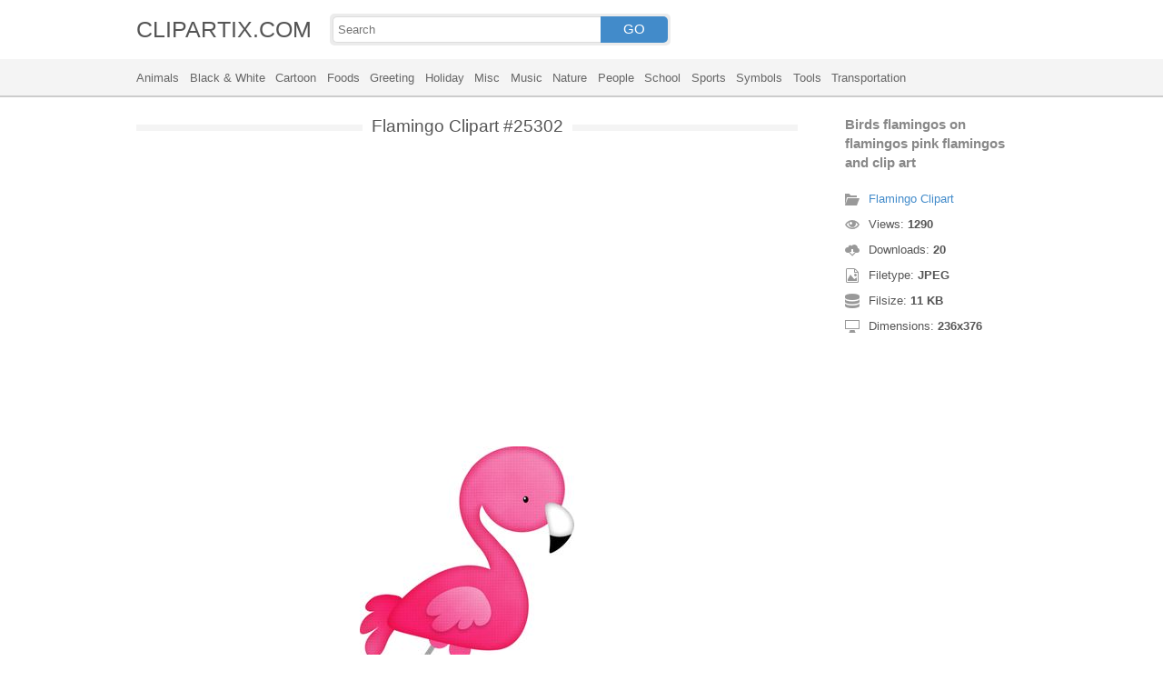

--- FILE ---
content_type: text/html; charset=UTF-8
request_url: https://clipartix.com/flamingo-clipart-image-25302/
body_size: 4134
content:
<!DOCTYPE html>
<html lang="en-US">
<head>
<meta charset="UTF-8" />
<meta name="viewport" content="width=device-width, initial-scale=1">
<link rel="stylesheet" type="text/css" href="https://clipartix.com/wp-content/themes/cliptix/style2.css?v=12" />
<link rel="shortcut icon" href="https://clipartix.com/wp-content/uploads/2016/03/favicon.ico" />
<title>Birds flamingos on flamingos pink flamingos and clip art &#8211; Clipartix</title>
<meta name='robots' content='max-image-preview:large, max-snippet:-1, max-video-preview:-1' />
	<style>img:is([sizes="auto" i], [sizes^="auto," i]) { contain-intrinsic-size: 3000px 1500px }</style>
	<link rel="canonical" href="https://clipartix.com/birds-flamingos-on-flamingos-pink-flamingos-and-clip-art-image-25302/">
</head>
<body>
<header>
	<div class="head">
		<div class="wrap fix">
			<div class="lg left"><a href="https://clipartix.com">CLIPARTIX.COM</a></div>
			<div class="sf left">
				<form method="get" action="https://clipartix.com" class="fo fix">
					<input class="si" type="text" name="s" value="" placeholder="Search" />
					<button class="sb" type="submit">GO</button>
				</form>
			</div>
		</div>
	</div>
	<nav class="nm">
		<div class="wrap">
				<a href="https://clipartix.com/category/animals">Animals</a>
	<a href="https://clipartix.com/category/black-white">Black &amp; White</a>
	<a href="https://clipartix.com/category/cartoon">Cartoon</a>
	<a href="https://clipartix.com/category/foods">Foods</a>
	<a href="https://clipartix.com/category/greeting">Greeting</a>
	<a href="https://clipartix.com/category/holiday">Holiday</a>
	<a href="https://clipartix.com/category/misc">Misc</a>
	<a href="https://clipartix.com/category/music">Music</a>
	<a href="https://clipartix.com/category/nature">Nature</a>
	<a href="https://clipartix.com/category/people">People</a>
	<a href="https://clipartix.com/category/school">School</a>
	<a href="https://clipartix.com/category/sports">Sports</a>
	<a href="https://clipartix.com/category/symbols">Symbols</a>
	<a href="https://clipartix.com/category/tools">Tools</a>
	<a href="https://clipartix.com/category/transportation">Transportation</a>
		</div>
	</nav>
</header><div class="content attachment">
	<div class="wrap">
				<div class="main fix">
			<div class="entry left">
				<h1><span>Flamingo Clipart #25302</span></h1>
				<div class='banner'><script async src="//pagead2.googlesyndication.com/pagead/js/adsbygoogle.js"></script>
<!-- clipart -->
<ins class="adsbygoogle"
     style="display:block"
     data-ad-client="ca-pub-6252342313401110"
     data-ad-slot="8358334581"
     data-ad-format="rectangle,horizontal"></ins>
<script>
(adsbygoogle = window.adsbygoogle || []).push({});
</script></div>				<div class="img">
					<img width="236" height="376" src="https://clipartix.com/wp-content/uploads/2016/07/Birds-flamingos-on-flamingos-pink-flamingos-and-clip-art.jpg" class="attachment-full size-full" alt="Birds flamingos on flamingos pink flamingos and clip art" decoding="async" fetchpriority="high" srcset="https://clipartix.com/wp-content/uploads/2016/07/Birds-flamingos-on-flamingos-pink-flamingos-and-clip-art.jpg 236w, https://clipartix.com/wp-content/uploads/2016/07/Birds-flamingos-on-flamingos-pink-flamingos-and-clip-art-107x170.jpg 107w" sizes="(max-width: 236px) 100vw, 236px" />				</div>
				<div class='banner'><script async src="//pagead2.googlesyndication.com/pagead/js/adsbygoogle.js"></script>
<!-- clipart -->
<ins class="adsbygoogle"
     style="display:block"
     data-ad-client="ca-pub-6252342313401110"
     data-ad-slot="8358334581"
     data-ad-format="rectangle,horizontal"></ins>
<script>
(adsbygoogle = window.adsbygoogle || []).push({});
</script></div>			</div>
			<div class="info right">
				<h3>Birds flamingos on flamingos pink flamingos and clip art</h3>
				<span><i class="icon-cat"></i><a href="https://clipartix.com/flamingo-clipart">Flamingo Clipart</a> </span>
				<span><i class="icon-eye"></i>Views: <strong id="vi">1289</strong> </span>
				<span><i class="icon-dl"></i>Downloads: <strong>20</strong> </span>
				<span><i class="icon-ext"></i>Filetype: <strong>JPEG</strong> </span>
				<span><i class="icon-size"></i>Filsize: <strong>11 KB</strong> </span>
				<span><i class="icon-res"></i>Dimensions: <strong>236x376</strong> </span>
				<!--<span>: </span>-->
			</div>
		</div>
		<div class="clip sr fix">
			<div class="dl"><a href="#" onclick="document.getElementById('dlf').submit();return false;"><i class="icon-ext"></i>Download clip art</a></div>
			<div><a target="_blank" rel="nofollow" href="http://pinterest.com/pin/create/button/?url=https://clipartix.com/birds-flamingos-on-flamingos-pink-flamingos-and-clip-art-image-25302/&amp;media=http://clipartix.com/wp-content/uploads/2016/07/Birds-flamingos-on-flamingos-pink-flamingos-and-clip-art.jpg&amp;description=Birds%20flamingos%20on%20flamingos%20pink%20flamingos%20and%20clip%20art" class="pinit" title="Share on Pinterest!" onClick="window.open(this.href,'_blank','width=700,height=300');return false;"></a></div>
			<div class="fb-like" data-href="https://clipartix.com" data-layout="button" data-action="like" data-show-faces="false" data-share="false"></div>
			<div class="fb-share-button" data-href="https://clipartix.com/birds-flamingos-on-flamingos-pink-flamingos-and-clip-art-image-25302/"  data-type="button"></div>
			<div><a href="https://twitter.com/share" class="twitter-share-button" data-dnt="true" data-count="none" data-via="@clipartix">tweet</a></div>
			<div class="g-plusone" data-size="tall" data-annotation="none" data-href="https://clipartix.com/birds-flamingos-on-flamingos-pink-flamingos-and-clip-art-image-25302/"></div>
		</div>
		<div class="comment">
			<h2>Give your comments</h2>
			<div class="fb-comments" data-href="https://clipartix.com/birds-flamingos-on-flamingos-pink-flamingos-and-clip-art-image-25302/" data-numposts="5" data-colorscheme="light" data-width="100%"></div>
			<span class="clear pid" data-id="25302"></span>
		</div>
		<div class="box fix">
			<h2><span>Related Clip Art</span></h2>
			<div class="clear"></div>
			<div class="bi">
	<a href="https://clipartix.com/flamingo-border-clipart-clipart-kid-image-25303/" title="Flamingo border clipart clipart kid" >
		<img width="340" height="270" src="https://clipartix.com/wp-content/uploads/2016/07/Flamingo-border-clipart-clipart-kid.jpg" class="attachment-full size-full" alt="Flamingo border clipart clipart kid" decoding="async" srcset="https://clipartix.com/wp-content/uploads/2016/07/Flamingo-border-clipart-clipart-kid.jpg 340w, https://clipartix.com/wp-content/uploads/2016/07/Flamingo-border-clipart-clipart-kid-170x135.jpg 170w" sizes="(max-width: 340px) 100vw, 340px" />	</a>
</div>
<div class="bi">
	<a href="https://clipartix.com/flamingo-clipart-cliparts-and-others-art-inspiration-image-25319/" title="Flamingo clipart cliparts and others art inspiration" >
		<img width="570" height="504" src="https://clipartix.com/wp-content/uploads/2016/07/Flamingo-clipart-cliparts-and-others-art-inspiration.jpg" class="attachment-full size-full" alt="Flamingo clipart cliparts and others art inspiration" decoding="async" srcset="https://clipartix.com/wp-content/uploads/2016/07/Flamingo-clipart-cliparts-and-others-art-inspiration.jpg 570w, https://clipartix.com/wp-content/uploads/2016/07/Flamingo-clipart-cliparts-and-others-art-inspiration-170x150.jpg 170w" sizes="(max-width: 570px) 100vw, 570px" />	</a>
</div>
<div class="bi">
	<a href="https://clipartix.com/flamingo-free-to-use-clipart-image-25294/" title="Flamingo free to use clipart" >
		<img width="1950" height="2025" src="https://clipartix.com/wp-content/uploads/2016/07/Flamingo-free-to-use-clipart.png" class="attachment-full size-full" alt="Flamingo free to use clipart" decoding="async" loading="lazy" srcset="https://clipartix.com/wp-content/uploads/2016/07/Flamingo-free-to-use-clipart.png 1950w, https://clipartix.com/wp-content/uploads/2016/07/Flamingo-free-to-use-clipart-164x170.png 164w" sizes="auto, (max-width: 1950px) 100vw, 1950px" />	</a>
</div>
<div class="bi">
	<a href="https://clipartix.com/flamingo-clip-art-free-free-clipart-images-4-image-25296/" title="Flamingo clip art free free clipart images 4" >
		<img width="278" height="500" src="https://clipartix.com/wp-content/uploads/2016/07/Flamingo-clip-art-free-free-clipart-images-4.jpeg" class="attachment-full size-full" alt="Flamingo clip art free free clipart images 4" decoding="async" loading="lazy" srcset="https://clipartix.com/wp-content/uploads/2016/07/Flamingo-clip-art-free-free-clipart-images-4.jpeg 278w, https://clipartix.com/wp-content/uploads/2016/07/Flamingo-clip-art-free-free-clipart-images-4-95x170.jpeg 95w" sizes="auto, (max-width: 278px) 100vw, 278px" />	</a>
</div>
<div class="bi">
	<a href="https://clipartix.com/pink-flamingo-cartoon-clipart-clipart-kid-2-image-25301/" title="Pink flamingo cartoon clipart clipart kid 2" >
		<img width="228" height="400" src="https://clipartix.com/wp-content/uploads/2016/07/Pink-flamingo-cartoon-clipart-clipart-kid-2.gif" class="attachment-full size-full" alt="Pink flamingo cartoon clipart clipart kid 2" decoding="async" loading="lazy" />	</a>
</div>
<div class="bi">
	<a href="https://clipartix.com/flamingo-free-to-use-cliparts-4-image-25364/" title="Flamingo free to use cliparts 4" >
		<img width="800" height="986" src="https://clipartix.com/wp-content/uploads/2016/07/Flamingo-free-to-use-cliparts-4.png" class="attachment-full size-full" alt="Flamingo free to use cliparts 4" decoding="async" loading="lazy" srcset="https://clipartix.com/wp-content/uploads/2016/07/Flamingo-free-to-use-cliparts-4.png 800w, https://clipartix.com/wp-content/uploads/2016/07/Flamingo-free-to-use-cliparts-4-138x170.png 138w" sizes="auto, (max-width: 800px) 100vw, 800px" />	</a>
</div>
<div class="bi">
	<a href="https://clipartix.com/flamingo-free-to-use-clipart-2-image-25297/" title="Flamingo free to use clipart 2" >
		<img width="555" height="950" src="https://clipartix.com/wp-content/uploads/2016/07/Flamingo-free-to-use-clipart-2.png" class="attachment-full size-full" alt="Flamingo free to use clipart 2" decoding="async" loading="lazy" srcset="https://clipartix.com/wp-content/uploads/2016/07/Flamingo-free-to-use-clipart-2.png 555w, https://clipartix.com/wp-content/uploads/2016/07/Flamingo-free-to-use-clipart-2-99x170.png 99w" sizes="auto, (max-width: 555px) 100vw, 555px" />	</a>
</div>
<div class="bi">
	<a href="https://clipartix.com/colorable-flamingo-free-clip-art-other-projects-image-25332/" title="Colorable flamingo free clip art other projects" >
		<img width="389" height="550" src="https://clipartix.com/wp-content/uploads/2016/07/Colorable-flamingo-free-clip-art-other-projects.jpg" class="attachment-full size-full" alt="Colorable flamingo free clip art other projects" decoding="async" loading="lazy" srcset="https://clipartix.com/wp-content/uploads/2016/07/Colorable-flamingo-free-clip-art-other-projects.jpg 389w, https://clipartix.com/wp-content/uploads/2016/07/Colorable-flamingo-free-clip-art-other-projects-120x170.jpg 120w" sizes="auto, (max-width: 389px) 100vw, 389px" />	</a>
</div>
<div class="bi">
	<a href="https://clipartix.com/flamingo-free-to-use-cliparts-image-25300/" title="Flamingo free to use cliparts" >
		<img width="717" height="1199" src="https://clipartix.com/wp-content/uploads/2016/07/Flamingo-free-to-use-cliparts.png" class="attachment-full size-full" alt="Flamingo free to use cliparts" decoding="async" loading="lazy" srcset="https://clipartix.com/wp-content/uploads/2016/07/Flamingo-free-to-use-cliparts.png 717w, https://clipartix.com/wp-content/uploads/2016/07/Flamingo-free-to-use-cliparts-102x170.png 102w" sizes="auto, (max-width: 717px) 100vw, 717px" />	</a>
</div>
<div class="bi">
	<a href="https://clipartix.com/flamingo-clipart-3-image-25351/" title="Flamingo clipart 3" >
		<img width="240" height="595" src="https://clipartix.com/wp-content/uploads/2016/07/Flamingo-clipart-3.png" class="attachment-full size-full" alt="Flamingo clipart 3" decoding="async" loading="lazy" srcset="https://clipartix.com/wp-content/uploads/2016/07/Flamingo-clipart-3.png 240w, https://clipartix.com/wp-content/uploads/2016/07/Flamingo-clipart-3-69x170.png 69w" sizes="auto, (max-width: 240px) 100vw, 240px" />	</a>
</div>
		</div>
		<a href="https://clipartix.com/flamingo-clipart" class="ar">&larr; see all Flamingo Clipart</a><br/>
				<div class="box fix">
			<h2><span>Last Added Clipart</span></h2>
			<div class="clear"></div>
			<div class="bi">
	<a href="https://clipartix.com/queen-crown-clipart" title="Queen Crown Clipart" >
		<img width="1920" height="1428" src="https://clipartix.com/wp-content/uploads/2024/02/queen-crown-clipart-clip-art.png" class="attachment-full size-full" alt="Queen crown clipart clip art" decoding="async" loading="lazy" srcset="https://clipartix.com/wp-content/uploads/2024/02/queen-crown-clipart-clip-art.png 1920w, https://clipartix.com/wp-content/uploads/2024/02/queen-crown-clipart-clip-art-170x126.png 170w" sizes="auto, (max-width: 1920px) 100vw, 1920px" />	</a>
</div>
<div class="bi">
	<a href="https://clipartix.com/pink-flower-clipart" title="Pink Flower Clipart" >
		<img width="2000" height="1990" src="https://clipartix.com/wp-content/uploads/2024/02/pink-flower-soft-decorative-clipart-image.png" class="attachment-full size-full" alt="Pink flower soft decorative clipart image" decoding="async" loading="lazy" srcset="https://clipartix.com/wp-content/uploads/2024/02/pink-flower-soft-decorative-clipart-image.png 2000w, https://clipartix.com/wp-content/uploads/2024/02/pink-flower-soft-decorative-clipart-image-170x170.png 170w" sizes="auto, (max-width: 2000px) 100vw, 2000px" />	</a>
</div>
<div class="bi">
	<a href="https://clipartix.com/corgi-clipart" title="Corgi Clipart" >
		<img width="1024" height="1087" src="https://clipartix.com/wp-content/uploads/2024/02/cute-corgi-drawings-clipart-logo.png" class="attachment-full size-full" alt="Cute corgi drawings clipart logo" decoding="async" loading="lazy" srcset="https://clipartix.com/wp-content/uploads/2024/02/cute-corgi-drawings-clipart-logo.png 1024w, https://clipartix.com/wp-content/uploads/2024/02/cute-corgi-drawings-clipart-logo-160x170.png 160w" sizes="auto, (max-width: 1024px) 100vw, 1024px" />	</a>
</div>
<div class="bi">
	<a href="https://clipartix.com/body-clipart" title="Body Clipart" >
		<img width="800" height="1814" src="https://clipartix.com/wp-content/uploads/2024/02/human-body-silhouette-clipart-image.png" class="attachment-full size-full" alt="Human body silhouette clipart image" decoding="async" loading="lazy" srcset="https://clipartix.com/wp-content/uploads/2024/02/human-body-silhouette-clipart-image.png 800w, https://clipartix.com/wp-content/uploads/2024/02/human-body-silhouette-clipart-image-75x170.png 75w" sizes="auto, (max-width: 800px) 100vw, 800px" />	</a>
</div>
<div class="bi">
	<a href="https://clipartix.com/birthday-party-clipart" title="Birthday Party Clipart" >
		<img width="1563" height="1920" src="https://clipartix.com/wp-content/uploads/2024/02/birthday-party-clipart-picture-2.png" class="attachment-full size-full" alt="Birthday party clipart picture 2" decoding="async" loading="lazy" srcset="https://clipartix.com/wp-content/uploads/2024/02/birthday-party-clipart-picture-2.png 1563w, https://clipartix.com/wp-content/uploads/2024/02/birthday-party-clipart-picture-2-138x170.png 138w" sizes="auto, (max-width: 1563px) 100vw, 1563px" />	</a>
</div>
<div class="bi">
	<a href="https://clipartix.com/lunch-box-clipart" title="Lunch Box Clipart" >
		<img width="750" height="612" src="https://clipartix.com/wp-content/uploads/2024/02/lunch-box-lunchbox-healthy-be-well-clipart-picture.png" class="attachment-full size-full" alt="Lunch box lunchbox healthy be well clipart picture" decoding="async" loading="lazy" srcset="https://clipartix.com/wp-content/uploads/2024/02/lunch-box-lunchbox-healthy-be-well-clipart-picture.png 750w, https://clipartix.com/wp-content/uploads/2024/02/lunch-box-lunchbox-healthy-be-well-clipart-picture-170x139.png 170w" sizes="auto, (max-width: 750px) 100vw, 750px" />	</a>
</div>
<div class="bi">
	<a href="https://clipartix.com/bowling-pin-clipart" title="Bowling Pin Clipart" >
		<img width="1479" height="1920" src="https://clipartix.com/wp-content/uploads/2024/02/bowling-pin-clipart-image.png" class="attachment-full size-full" alt="Bowling pin clipart image" decoding="async" loading="lazy" srcset="https://clipartix.com/wp-content/uploads/2024/02/bowling-pin-clipart-image.png 1479w, https://clipartix.com/wp-content/uploads/2024/02/bowling-pin-clipart-image-131x170.png 131w" sizes="auto, (max-width: 1479px) 100vw, 1479px" />	</a>
</div>
<div class="bi">
	<a href="https://clipartix.com/sunscreen-clipart" title="Sunscreen Clipart" >
		<img width="975" height="1920" src="https://clipartix.com/wp-content/uploads/2024/02/sunscreen-clipart-picture.png" class="attachment-full size-full" alt="Sunscreen clipart picture" decoding="async" loading="lazy" srcset="https://clipartix.com/wp-content/uploads/2024/02/sunscreen-clipart-picture.png 975w, https://clipartix.com/wp-content/uploads/2024/02/sunscreen-clipart-picture-86x170.png 86w" sizes="auto, (max-width: 975px) 100vw, 975px" />	</a>
</div>
<div class="bi">
	<a href="https://clipartix.com/rat-clipart" title="Rat Clipart" >
		<img width="1718" height="1920" src="https://clipartix.com/wp-content/uploads/2024/02/rat-clipart-clip-art.png" class="attachment-full size-full" alt="Rat clipart clip art" decoding="async" loading="lazy" srcset="https://clipartix.com/wp-content/uploads/2024/02/rat-clipart-clip-art.png 1718w, https://clipartix.com/wp-content/uploads/2024/02/rat-clipart-clip-art-152x170.png 152w" sizes="auto, (max-width: 1718px) 100vw, 1718px" />	</a>
</div>
<div class="bi">
	<a href="https://clipartix.com/eating-clipart" title="Eating Clipart" >
		<img width="918" height="900" src="https://clipartix.com/wp-content/uploads/2024/02/eating-clipart-of-people-vector.gif" class="attachment-full size-full" alt="Eating clipart of people vector" decoding="async" loading="lazy" />	</a>
</div>
		</div>
		<div class="breadcrumb">
			<div itemscope itemtype="http://data-vocabulary.org/Breadcrumb"><a href="https://clipartix.com" itemprop="url" rel="nofollow"><span itemprop="title">Home</span></a></div> &raquo; <div itemscope itemtype="http://data-vocabulary.org/Breadcrumb"><a href="https://clipartix.com/category/animals" itemprop="url" rel="nofollow"><span itemprop="title">Animals</span></a></div> &raquo; <div itemscope itemtype="http://data-vocabulary.org/Breadcrumb"><span itemprop="title">Birds flamingos on flamingos pink flamingos and clip art</span></div>		</div>
		<form id="dlf" method="post" action="">
		<input type="hidden" name="pid" value="25302"/>
		<input type="hidden" name="n" value="Flamingo Clipart 25302"/>
		<input type="hidden" name="na" value="1"/>
		</form>
			</div>
</div>
<footer>
	<div class="wrap">
		<div class="foot fix">
			<div class="cpr left">&copy; 2026 Clipartix.com</div>
			<div class="pgs right"><a href="https://clipartix.com/contact/">Contact</a>&bull;<a href="https://clipartix.com/privacy/">Privacy</a>&bull;<a href="https://clipartix.com/sitemap/">Sitemap</a>&bull;<a href="https://clipartix.com/disclaimer/">Disclaimer</a>&bull;<a href="https://clipartix.com/copyright/">Copyright</a>&bull;<a href="https://clipartix.com/v2/">Webp Clipart</a></div>
		</div>
	</div>
</footer>
<script type="text/javascript" src="https://clipartix.com/wp-content/themes/cliptix/js/jquery.js"></script>
<script type="text/javascript" src="https://clipartix.com/wp-content/themes/cliptix/js/clip.js"></script>
<script>var ax="https://clipartix.com/wp-admin/admin-ajax.php";</script>
<div id="fb-root"></div>
<script>
(function(d, s, id){
var js, fjs = d.getElementsByTagName(s)[0];
if (d.getElementById(id)) return;
js = d.createElement(s); js.id = id;
js.src = "//connect.facebook.net/en_US/all.js#xfbml=1";
fjs.parentNode.insertBefore(js, fjs);
}(document, 'script', 'facebook-jssdk'));
jQuery(function(){
jQuery.post(ax,{action:"views_image",pid:jQuery(".pid").attr("data-id")},
function(vw){jQuery('#vi').html(vw);});
});
</script>
<script src="//platform.twitter.com/widgets.js" type="text/javascript"></script>
<script src="https://apis.google.com/js/platform.js" async defer></script>
<script type="text/javascript">
var sc_project=11845187; 
var sc_invisible=1; 
var sc_security="997a26a4"; 
</script>
<script type="text/javascript"
src="https://www.statcounter.com/counter/counter.js"
async></script>
<noscript><div class="statcounter"><a title="Web Analytics"
href="http://statcounter.com/" target="_blank"><img
class="statcounter"
src="//c.statcounter.com/11845187/0/997a26a4/1/" alt="Web
Analytics"></a></div></noscript>
</body>
</html>
<!-- Dynamic page generated in 0.159 seconds. -->
<!-- Cached page generated by WP-Super-Cache on 2026-01-21 20:37:36 -->

<!-- super cache -->

--- FILE ---
content_type: text/html; charset=UTF-8
request_url: https://clipartix.com/wp-admin/admin-ajax.php
body_size: -151
content:
1290

--- FILE ---
content_type: text/html; charset=utf-8
request_url: https://accounts.google.com/o/oauth2/postmessageRelay?parent=https%3A%2F%2Fclipartix.com&jsh=m%3B%2F_%2Fscs%2Fabc-static%2F_%2Fjs%2Fk%3Dgapi.lb.en.2kN9-TZiXrM.O%2Fd%3D1%2Frs%3DAHpOoo_B4hu0FeWRuWHfxnZ3V0WubwN7Qw%2Fm%3D__features__
body_size: 160
content:
<!DOCTYPE html><html><head><title></title><meta http-equiv="content-type" content="text/html; charset=utf-8"><meta http-equiv="X-UA-Compatible" content="IE=edge"><meta name="viewport" content="width=device-width, initial-scale=1, minimum-scale=1, maximum-scale=1, user-scalable=0"><script src='https://ssl.gstatic.com/accounts/o/2580342461-postmessagerelay.js' nonce="bvbAoM0ShlP4cU5hEnbGAg"></script></head><body><script type="text/javascript" src="https://apis.google.com/js/rpc:shindig_random.js?onload=init" nonce="bvbAoM0ShlP4cU5hEnbGAg"></script></body></html>

--- FILE ---
content_type: text/html; charset=utf-8
request_url: https://www.google.com/recaptcha/api2/aframe
body_size: 269
content:
<!DOCTYPE HTML><html><head><meta http-equiv="content-type" content="text/html; charset=UTF-8"></head><body><script nonce="NFjiMFyuOgBkcRMvFn4xLQ">/** Anti-fraud and anti-abuse applications only. See google.com/recaptcha */ try{var clients={'sodar':'https://pagead2.googlesyndication.com/pagead/sodar?'};window.addEventListener("message",function(a){try{if(a.source===window.parent){var b=JSON.parse(a.data);var c=clients[b['id']];if(c){var d=document.createElement('img');d.src=c+b['params']+'&rc='+(localStorage.getItem("rc::a")?sessionStorage.getItem("rc::b"):"");window.document.body.appendChild(d);sessionStorage.setItem("rc::e",parseInt(sessionStorage.getItem("rc::e")||0)+1);localStorage.setItem("rc::h",'1769002660732');}}}catch(b){}});window.parent.postMessage("_grecaptcha_ready", "*");}catch(b){}</script></body></html>